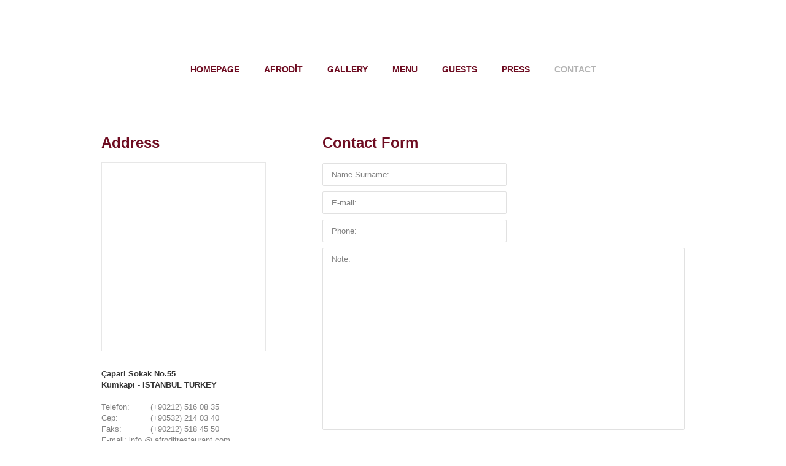

--- FILE ---
content_type: text/html
request_url: https://afroditrestaurant.com/en/iletisim.asp
body_size: 6793
content:
<!DOCTYPE html>
<html lang="tr">
<head>
	<title>Afrodit Restaurant Kumkapı | Seafood, Fish ve Rakı</title>	
	<meta http-equiv="Content-Type" content="text/html; charset=iso-8859-9" />
	<meta http-equiv="Content-Language" content="tr">
	<meta name="Title" content="Afrodit Restaurant Kumkapı | Seafood, Fish ve Rakı">
	<meta name="Subject" content="Deniz Ürünleri balık somon Afrodit deniz manzarası restoran sahil rakı levrek en iyi şarap rezervasyon meze turkey istanbul kalamar sazan">
	<meta name="Description" content="Afrodit Restaurant Restaurant İstanbul’un eşsiz boğaz manzarası ve tarihi dokusu eşliğinde sizleri unutulmaz bir yemek şölenine davet ediyor.." >
	<meta name="Abstract" content="Afrodit Restaurant ile lezzetin keyfini çıkarın... Deniz Ürünleri balık somon Afrodit deniz manzarası restoran sahil rakı levrek yemek tarifi denizatı balıkçı en iyi şarap rezervasyon meze turkey istanbul kalamar sazan">
	<meta name="keywords" content="Afrodit restaurant,deniz ürünleri,Rakı Balıklar,Deniz Ürünleri,Ezmeler,Peynir,Salatalar,Sarma ve Dolmalar,kalamar,Kumkapı, balık, somon, rakı, sahil, levrek, balık restarantları,şarap, kalamar, sazan">

	
	<meta name="revisit-after" content="7 days" />
	<meta name="robots" content="all" />
	<meta name="robots" content="index, follow" />
	<meta name="rating" content="General" />
	<meta name="author" content="TuruncuYesil" />
	<meta name="publisher" content="TuruncuYesil" />
<meta name="google-site-verification" content="hEf7supCD1JlUOfj2C9r8FwSCJEW-_KXQi8QuX86hes" />	
<meta name="viewport" content="width=device-width; initial-scale=1.0">
<link rel="stylesheet" href="../css/style.css" type="text/css" media="screen">
<link rel="icon" href="../images/favicon.ico" type="image/x-icon">
<link rel="shortcut icon" href="../images/favicon.ico" type="image/x-icon" />
<script src="../js/jquery-1.7.1.min.js"></script>
<script src="../js/superfish.js"></script>
<script src="../js/jquery.easing.1.3.js"></script>
<script src="../js/forms.js"></script>
<script src="../js/script.js"></script>

<script>
$(window).load(function(){
	$('#contact-form').forms({
		ownerEmail:'#'
	})
	})
		
</script>

<script src="../js/jquery.maskedinput.min.js"></script>
<script>
jQuery(function($){
   $("#tel").mask("(999) 999 99 99");
   $("#tarih").mask("99/99/2014");
});
</script>

<!--[if lt IE 8]>
      <div style=' clear: both; text-align:center; position: relative;'>
        <a href="http://windows.microsoft.com/en-US/internet-explorer/products/ie/home?ocid=ie6_countdown_bannercode">
          <img src="http://storage.ie6countdown.com/assets/100/images/banners/warning_bar_0000_us.jpg" border="0" height="42" width="820" alt="" />
       </a>
     </div>
    <![endif]-->
<!--[if lt IE 9]>
   		<script src="../js/html5.js"></script>
  		<link rel="stylesheet" href="../css/ie.css"> 
	<![endif]-->
</head>
<body id="page6">
<header>
  <div class="main "> 

    <h1><a href="index.asp"></a></h1>
    <div class="row-nav"> 

      <nav>
        <div id="menu-icon">Menu <span></span></div>
        <ul class="sf-menu">
          <li><a href="index.asp">HOMEPAGE</a></li>
          <li><a href="afrodit_restaurant.asp">AFRODİT</a></li>
          <li><a href="galeri.asp">GALLERY</a></li>
          <li><a href="/menu/" target="_blank">MENU</a></li>
          <li><a href="misafirlerimiz.asp">GUESTS</a></li>
          <li><a href="basindan.asp">PRESS</a></li>
          <li class="current last-item"><a href="iletisim.asp">CONTACT</a></li>
        </ul>
      </nav>
			<div id="nav-main">
			<ul id="menu">
				<li id="turkce-menu"><a href="../index.asp">Türkçe</a></li>
				<li id="english-menu"><a href="index.asp">English</a></li>
			</ul>
			</div>      
      <div class="clear"></div>
    </div>
  </div>
</header>
<div class="main">
  <div class="pattern-2 top"><span></span></div>
</div>

<section id="content">
  <div class="container_24">
    <div class="wrapper border-vert1">
      <article class="grid_7">
        <h3>Address</h3>
        <div class="map box-border">
          <iframe src="https://maps.google.com/maps/ms?msa=0&amp;msid=200482773966778201514.0004d24bfcd09de4b76eb&amp;ie=UTF8&amp;t=m&amp;ll=41.00335,28.965197&amp;spn=0.004955,0.005686&amp;z=16&amp;output=embed"> </iframe>
        </div>
        <div class="overflow">
          <dl class="address">
            <dt>Çapari Sokak No.55<br>Kumkapı - İSTANBUL TURKEY</dt>
            <dd> <span>Telefon:</span> (+90212) 516 08 35</dd>
            <dd> <span>Cep:</span> (+90532) 214 03 40 </dd>
            <dd> <span>Faks:</span> (+90212) 518 45 50 </dd>
            <dd>E-mail: info @ afroditrestaurant.com </dd>
          </dl>
        </div>
      </article>
      <article class="grid_15 prefix_2">
        

        <h3>Contact Form</h3>
        <form action="gonder.asp" id="contact-form" method="POST" >

          <fieldset>
            <label class="name">
              <input type="text" value="Name Surname:" name="adi">
              <span class="error">*Hatalı Ad Soyad.</span> <span class="empty">*Alanı boş bıraktınız.</span> </label>
            <label class="email">
              <input type="email" value="E-mail:"name="email">
              <span class="error">*Hatalı email adresi.</span> <span class="empty">*Alanı boş bıraktınız.</span> </label>
            <label class="phone">
              <input type="text" value="Phone:"name="tel" id="tel">
              <span class="error">*Hatalı Telefon no.</span> <span class="empty">*Alanı boş bıraktınız.</span> </label>
            <label class="message">
              <textarea name="mesaj">Note:</textarea>
              <span class="error">*Mesajınız çok kısa.</span> <span class="empty">*Alanı boş bıraktınız.</span> </label>
            <div class="clear"></div>
            <div class="buttons-wrapper">  
            <a href="#" class="link-1" onClick="document.getElementById('contact-form').submit()"> SEND </a></div>
          </fieldset>
        </form>
        

        
      </article>
    </div>
  </div>
  <div class="main p20">
    <div class="pattern-2"><span><img src="../images/pattern-1.gif"></span></div>
  </div>
</section>


<footer>
  <div class="main">
    <ul class="footer-menu">
      <li><a href="index.asp">homepage</a></li>
      <li><a href="afrodit_restaurant.asp">afrodit</a></li>
      <li class="mar-1"><a href="galeri.asp">gallery</a></li>
      <li class="mar-2"><a href="/menu/" target="_blank">MENU</a></li>
      <li><a href="basindan.asp">press</a></li>
      <li class="current last-item"><a href="iletisim.asp">contact</a></li>
    </ul>
    <a href="index.asp" class="footer-logo"><img src="../images/logo-footer.gif " alt="" /></a>
    <div class="privacy">&copy; 2013 | Afrodit Restaurant</div>
  </div>
</footer>

</body>
</html>


--- FILE ---
content_type: text/css
request_url: https://afroditrestaurant.com/css/style.css
body_size: 19220
content:
@import"../css/reset.css";
@import"../css/skeleton.css";
@import"../css/superfish.css";
@import"../css/forms.css";
@import"../css/flexslider.css";
@import"../css/prettyPhoto.css";

@import url(http://fonts.googleapis.com/css?family=Open+Sans:400,800,700&subset=latin,latin-ext);

body {background:#fff ; font:13px/18px "Trebuchet MS", Arial, Helvetica, sans-serif;color:#828282;position:relative;min-width:300px;}
html,body{height:100%;}
p{padding-bottom:18px}
a{color:#ef4f33;outline:none;cursor:pointer;text-decoration:none;}
a:hover{text-decoration: none}
h1,h2,h3,h4,h5,h6{line-height:1.2em;padding-bottom:18px;color:#353535;font-family: 'Open Sans', sans-serif;font-weight:bold}
h1{font-size:32px;}
h2{font-size:30px;padding-bottom:24px}
h3{font-size:24px;color:#6e0c21;padding-bottom:15px} 
h4{font-size:18px;padding-bottom:14px;font-weight:700}  
h5{font-size:16px;}
h6{font-size:14px;}
.img-bot {background:#fff;margin:0 8px 15px 0;padding:5px;float:left;position:relative;}
.cerceve {overflow:hidden;max-height:140px;margin-bottom:10px;}
.cerceve span {display:block;background:url(../images/shadow.png) no-repeat 0 0;width:220px;height:23px;bottom:-9px;position:absolute;z-index:-1;left:0;}
.clear{clear:both;line-height:0;font-size:0;overflow:hidden;height:0;width:100%;}
.wrapper{width:100%;overflow:hidden;position:relative;}
.extra-wrap{overflow:hidden;display:block;}
.fleft{float:left}
.fright{float:right}
.alignright{text-align:right}
.aligncenter{text-align:center}
.alignmiddle *{vertical-align:middle}
.color1{color:#ef4f33;}
img{max-width:100%;height:auto}
.main{width:950px;margin:0 auto;position:relative}

p {padding-bottom:10px}
.p0 {padding-bottom:0 !important;}
.p01 {padding-top:0 !important;}
.p {padding-top:1px}
.p1 {padding-top:2px}
.p2 {padding-top:3px}
.p3 {padding-top:4px}
.p4 {padding-top:5px}
.p5 {padding-top:6px}
.p6 {padding-top:7px}
.p7 {padding-top:8px}
.p8 {padding-top:9px}
.p9 {padding-top:10px}
.p10 {padding-top:11px}
.p11 {padding-top:12px}
.p12 {padding-top:13px}
.p13 {padding-top:14px}
.p14 {padding-top:15px}
.p15 {padding-top:16px}
.p16 {padding-top:17px}
.p17 {padding-top:20px}
.p18 {padding-top:25px}
.p19 {padding-top:27px}
.p20 {padding-top:31px}
.padd-1#font-family {padding-top:48px;}
.padd-2 {padding-top:56px;}
.padd-3 {padding-top:60px;}
.m0 {margin:0 !important}
.m1 {margin-top:-1px}
.m2 {margin-top:-2px}
.m3 {margin-top:-3px}
.m4 {margin-top:-4px}
.m5 {margin-top:-5px}
.m6 {margin-top:-7px}
.m7 {margin-top:-13px}

.overflow{overflow:hidden}
.img-indent{float:left;margin:6px 11px 0 0}
.img-indent1{float:left;margin:3px 20px 0 0}
	

/*********************************header*************************************/
header{padding:25px 0 9px;position:relative;z-index:50}
#page1 header{padding:25px 0 10px;background: url(../images/bg.png) no-repeat left top}
header h1 a{display:inline-block; width:280px; height:60px; text-indent:-999em; background:url(../images/logo.png) 0 0 no-repeat;}
header h1 {text-align:center;display:block;padding-bottom:19px;margin:0 auto;width:594px;background:url(../images/border-horiz.gif) repeat-x 0 47px }
.row-nav{position:relative;z-index:50;}
#page1 .row-nav{padding-bottom:21px}


#nav-main { position:relative; float: right; top:-32px;height: 40px;width: 80px;}
#nav-main #menu {
	position:relative;
	background:url('../images/menu.png');
	margin: 0;
	display: inline;
	float: left;
}
#nav-main #menu li {
	float:left;
	list-style:none;
}
#nav-main #menu li a {
	position:absolute;
	display:block;
	height:40px;
	background:url('../images/menu.png') no-repeat;
	text-indent:-9999px;
	overflow:hidden;
	font-size:1%;
	border-bottom: 0px none;
}
#menu li#turkce-menu a {
	left:0;
	width:40px;
	background-position:0px 0px;
}
#menu li#english-menu a {
	left:40px;
	width:40px;
	background-position:-40px 0;
}
#menu li #turkce-menu a:hover { 
		background-position:0 -40px;
 }
#menu li #english-menu a:hover { 
		background-position: 40px -40px; 
		
}


/********************** Content ************************/
section#content{position:relative;z-index:20;padding:27px 0 41px}
#page1 section#content{padding:0 0 41px}
.inner-1{padding:0 23px 0 29px}
.title-1{font-size:16px;color:#6e0c21;line-height:20px;font-family: 'Open Sans', sans-serif;text-align:center;text-transform:none;letter-spacing:3px;padding-bottom:6px}
.title-2{font-size:30px;color:#6e0c21;line-height:30px;font-family: 'Open Sans', sans-serif;text-transform:none;padding-bottom:16px;font-weight:bold}
.pattern-1{text-align:center;width:426px;background:url(../images/border-horiz.gif) repeat-x 0 6px;margin: 0 auto}
.pattern-1 span{background:url(../images/pattern-1.gif) no-repeat center 0;display:inline-block;width:106px;height:22px}

.pattern-2{text-align:center;width:100%;background:url(../images/border-horiz.gif) repeat-x 0 12px;margin: 0 auto}
.pattern-2 span{background:url(../images/pattern-4.png) no-repeat center 0;display:inline-block;width:84px;height:21px}

.pro_image_style2 img{border-radius:8px;overflow:hidden; height:120px;}
.pro_image_style2 { box-shadow:inset 0 0 2px rgba(0,0,0,.5); margin:3px;padding:4px; border-radius:10px;}
.img-indent2 {float:left;margin:0 5px 0px 0}

button {display:inline-block; padding:7px 20px 6px; border-radius:18px;border: 0px solid #006da9; margin-top:20px; font-weight:bold; color:#fff; 
		font-family:Arial, Helvetica, sans-serif; font-size: 15px; line-height: 20px; box-shadow: 0 0px 1px rgba(0,0,0,0.40); margin-bottom:4px;
		background-image: linear-gradient(bottom, #005c8f 28%, #61c5f6 91%);
		background-image: -o-linear-gradient(bottom, #005c8f 28%, #61c5f6 91%);
		background-image: -moz-linear-gradient(bottom, #005c8f 28%, #61c5f6 91%);
		background-image: -webkit-linear-gradient(bottom, #005c8f 28%, #61c5f6 91%);
		background-image: -ms-linear-gradient(bottom, #005c8f 28%, #61c5f6 91%);
		background-image: -webkit-gradient(	linear,left bottom,left top,color-stop(0.28, #005c8f),color-stop(0.91, #61c5f6));
		-pie-background: linear-gradient(#61c5f6, #005c8f);}

.button:hover {color:#1d1d1d;border: 1px solid #f0f0f0;text-decoration:none;
	background-image: linear-gradient(bottom, #CECECE 53%, #F0F0F0 91%);
	background-image: -o-linear-gradient(bottom, #CECECE 53%, #F0F0F0 91%);
	background-image: -moz-linear-gradient(bottom, #CECECE 53%, #F0F0F0 91%);
	background-image: -webkit-linear-gradient(bottom, #CECECE 53%, #F0F0F0 91%);
	background-image: -ms-linear-gradient(bottom, #CECECE 53%, #F0F0F0 91%);
	background-image: -webkit-gradient(linear,left bottom,left top,color-stop(0.53, #CECECE),color-stop(0.91, #F0F0F0));-pie-background: linear-gradient(#F0F0F0, #cecece);}
.button.green {	background: #858585;}
.button.green:hover {background:#a8d94e;}
.button.blue {background: #858585;}
.button.blue:hover {background:#858585;}
.button.light-blue {background: #858585;}
.button.light-blue:hover {background:#a8d94e;}



.box-menu3 {background:#e6e6e6;in-height:160px;padding:10px 10px 2px 10px;border-radius:0 0 2px 2px;
	-moz-border-radius:0 0 2px 2px;
	-webkit-border-radius:0 0 2px 2px;-webkit-transition: all 0.3s ease;
	-moz-transition: all 0.3s ease;
	-o-transition: all 0.3s ease;transition: all 0.3s ease;}

.pro_image_style3 img{overflow:hidden; max-height:125px;border-radius:8px;}
.pro_image_style3 {box-shadow:inset 0 0 2px rgba(0,0,0,.5); padding:4px; border-radius:10px;}


.box-1{text-align:center;padding:16px 27px 23px;border:1px solid #e8e8e8;background:#fff;
	-webkit-transition: all 0.3s ease;
	-moz-transition: all 0.3s ease;
	-o-transition: all 0.3s ease;transition: all 0.3s ease;}

.box-1:hover{background:#f0f0f0}
.box-1 h4{position:relative;padding-bottom:13px;margin-bottom:12px}
.box-1 h4:after{background:url(../images/pattern-2.png) no-repeat 0 0;width:30px;height:6px;content:"";position:absolute;bottom:0;left:50%;margin-left:-15px;display:inline-block}
.box-1 p{padding-bottom:10px} 

.bwWrapper {  position:relative;   display:block;}
.dropcap_1{background:url(../images/part-dropcap.gif) no-repeat 0 0;width:51px;text-align:center;padding:7px 0 20px;color:#fff;font-size:15px;line-height:37px;float:left;margin: 0 18px 0 2px;font-weight:bold}
.border-horiz,.border-horiz1{width:100%;background:url(../images/border-horiz.gif) repeat-x 0 0;height:1px;margin:23px 0}
.border-horiz1{margin:11px 0 22px}
.border-vert {background:url(../images/border-horiz.gif) repeat-y 524px 0;}
.border-vert1 {background:url(../images/border-horiz.gif) repeat-y 334px 0;}

#page2 .border-vert,#page5 .border-vert,#page6 .border-vert{background-position:490px 0;}
#page7 .border-vert{background-position:684px 0;}

.box-border{border:1px solid #e7e7e7;display:inline-block}
.date-1{width:30px;float:left;color:#353535;margin-right:10px;font-family: 'Open Sans', sans-serif;text-align:center;font-size:25px;line-height:28px;font-weight:bold}
.date-1 span{display:block;font-size:14px;line-height:16px;margin-top:-2px}
.txt-1{font-size:13px;color:#828282;line-height:18px;font-weight:bold}
.txt-2{color:#353535;}
.txt-2.a{padding-bottom:18px}
.txt-3{color:#353535;font-size:11pt;}
.txt-3 .a{padding-bottom:28px}

.quote-1{position:relative;margin-top:12px}
.quote-1:before,.quote-1:after{background:url(../images/bg-quote1.gif) no-repeat 0 0;width:15px;height:12px;position:relative;content:"";display:inline-block;padding-right:8px}
.quote-1:after{background:url(../images/bg-quote2.gif) no-repeat 0 0;padding:0}
.name-1 strong{font-style:italic}
.name-1{color:#353535;padding-top:12px;font-size:14px;line-height:16px}
.box-quote{background:url(../images/tail-part-quote2.gif) repeat-x 0 0 #dfdfdf;position:relative;border-radius:12px;	-moz-border-radius:12px;-webkit-border-radius:12px;padding: 23px 0 23px 31px;margin-top:7px;border:1px solid #f4f4f4;	}
.box-quote:before{background:url(../images/box-quote-angle.gif) no-repeat 0 0;position:absolute;width:34px;height:20px;bottom:-20px;left:65px;content:"";display:block}
.quote-2{color:#353535;line-height:20px;position:relative}
.quote-2:before{background:url(../images/bg-quote3.png) no-repeat 0 0;width:31px;height:21px;position:absolute;top:-3px;left:-13px;content:""}

.box-menu{background:#e6e6e6;padding:10px 10px 2px 10px;border-radius:0 0 2px 2px;
	-moz-border-radius:0 0 2px 2px;
	-webkit-border-radius:0 0 2px 2px;-webkit-transition: all 0.3s ease;
	-moz-transition: all 0.3s ease;
	-o-transition: all 0.3s ease;transition: all 0.3s ease;}
	
.box-menu:hover{background:#dfdfdf}	

#page3 .box-menu{padding-bottom:6px}	
.box-menu figure{margin-bottom:8px}

.es-carousel-wrapper{position:relative;z-index:99;padding-left:5px;overflow:hidden}
.es-carousel{overflow:hidden;}
.es-carousel ul{display:none;}
.es-carousel ul li{height:100%;float:left;display:block;text-align:center;}
.es-carousel ul li a{ margin-top:13px; display:inline-block;font-family: 'Open Sans', sans-serif;text-align:center;color:#6e0c21;font-size:12px;line-height:16px;text-transform:none;letter-spacing:1px;position:relative;padding-bottom:16px}
.es-carousel ul li a:hover{color:#828282;text-decoration:none}
.es-carousel ul li a:before{background:url(../images/pattern-3.png) no-repeat 0 0;width:30px;height:6px;position:absolute;content:"";left:50%;margin-left:-16px;bottom:0}
.es-carousel ul li a:hover:before{background-position: 0 bottom}
.es-carousel ul li img{display:block;border:none;max-height:100px;max-width:150px;}
.es-nav{position:relative;left:50%;margin-left:-36px;padding-top:18px}
.es-nav span{ display:inline-block !important;line-height:0; font-size:0; width:36px; text-indent:-5000px; height:36px; z-index:99; cursor:pointer; background-position:0 0;background:#6e0c21;background-repeat:no-repeat;
-webkit-transition: all 0.3s ease;
-moz-transition: all 0.3s ease;
-o-transition: all 0.3s ease;
transition: all 0.3s ease;}
.es-nav span.es-nav-next{ background-image:url(../images/next-2.png);}
.es-nav span.es-nav-prev{ background-image:url(../images/prev-2.png);}
.es-nav span:hover{background-color:#b77801}


.map {	background:#fff;margin:3px 0 28px}
.map iframe {	height:306px;	overflow: hidden;	width:266px;}

.mail-1 {font-style:normal;	color:#6e0c21;display:inline-block;	text-decoration:none;}
.mail-1:hover{text-decoration:none}
dl.address {}
dl.address dt {	color:#353535;	padding-bottom:18px;	font-weight:bold}
dl.address dd {}
dl.address dd span {display:inline-block;width:76px}
.policy {padding-top:3px}
.policy strong {	display:block;	color:#353535}
.policy p {padding-bottom:18px}

.link-1{color:#6e0c21;font-family: 'Open Sans', sans-serif;font-size:12px;font-weight:bold;line-height:14px;text-transform:none;text-decoration:none;letter-spacing:1px}
.link-1:hover{text-decoration:none}

.link-2{color:#353535;font-size:13px;line-height:18px;font-weight:bold;-webkit-transition: all 0.3s ease;
-moz-transition: all 0.3s ease;
-o-transition: all 0.3s ease;
transition: all 0.3s ease;}
.link-2:hover{text-decoration:none;color:#6e0c21}


.list-1{padding-top:13px}
.list-1 li{background:url(../images/marker-1.gif) no-repeat 0 6px; padding: 0 0 6px 22px  ;line-height:18px }
.list-1 li a{font-size:13px;color:#353535;display:inline-block;-webkit-transition: all 0.3s ease;-moz-transition: all 0.3s ease;-o-transition: all 0.3s ease;transition: all 0.3s ease;}
.list-1 li:hover a{color:#6e0c21;text-decoration:none}

#datepicker {position:relative;padding:16px 0 0}
.ui-datepicker {display: none;width:218px;height:170px;	position:relative;}
#datepicker .ui-widget-content{background:none;border:none}
#datepicker .ui-corner-all,
#datepicker .ui-datepicker-inline,
#datepicker .ui-datepicker,
#datepicker .ui-widget,
#datepicker .ui-widget-content,
#datepicker .ui-helper-clearfix,
#datepicker .ui-corner-all
{border-radius:0px}

#datepicker .ui-widget-header{background:none;border:none}
#datepicker .ui-icon{display:none}

.ui-datepicker .ui-datepicker-header {position:relative;  margin-bottom:7px;min-width:218px;text-align:center;}
.ui-datepicker .ui-datepicker-prev, .ui-datepicker .ui-datepicker-next {position:absolute;top:3px;width: 16px;height: 15px;overflow:hidden;text-indent:-999em;cursor:pointer;}
.ui-datepicker .ui-datepicker-prev{background:url(../images/prev-date.png) no-repeat 0 0;left:20px;}
.ui-datepicker .ui-datepicker-next {right:20px;background:url(../images/next-date.png) no-repeat 0 0;}
.ui-datepicker .ui-datepicker-prev-hover,.ui-datepicker .ui-datepicker-next-hover {background-position: 0 bottom;border:none}
.ui-datepicker select.ui-datepicker-month-year {	width: 100%;}
.ui-datepicker .ui-datepicker-month,.ui-datepicker .ui-datepicker-year  {font-family:"Trebuchet MS", Arial, Helvetica, sans-serif;color:#353535;font-size:17px;padding:0;font-weight:normal;}
.ui-datepicker-title {text-align:center;width:218px;	}
.ui-datepicker .ui-datepicker-year {display:inline-block;}
.ui-datepicker table {
	width: 100%;
	font-size: 11px;
	line-height:18px;
	border-collapse: collapse;
	font-family:Arial, Helvetica, sans-serif;
	color:#7a6c69;
}
.ui-datepicker th {
	background:#6e0c21;
	padding:2px 0;
	color:#fff;
	font-weight:bold;
	text-transform:none;
	text-align: center;
	border-left:1px solid #edecea;
	font-family:"Trebuchet MS", Arial, Helvetica, sans-serif
}
.ui-datepicker tbody {border-left:1px solid #edecea;}
.ui-datepicker td {	padding:0;width:83px;color:#697378;font-weight:normal;text-transform:none;
	text-align: center;	border-right:1px solid #edecea;	border-bottom:1px solid #edecea;}
.ui-datepicker .ui-datepicker-today, .ui-datepicker td:hover {	background:url(../images/date-active.png) no-repeat 4px 2px;}
.ui-datepicker td span, .ui-datepicker td a.ui-state-default {
	display: block;
	text-decoration: none;
	text-align: center;
	color:#7a6c69 !important;
	padding:2px 0 3px ;
	font-size: 11px;
	line-height:18px;
	font-family:"Trebuchet MS", Arial, Helvetica, sans-serif;background:none;border:none}
.ui-datepicker td.ui-datepicker-today a, .ui-datepicker td:hover a {color:#fff !important;}
.ui-datepicker .ui-datepicker-buttonpane {	background-image: none;	margin:.7em 0 0 0;	padding:0 .2em;	border-left: 0;	border-right: 0;	border-bottom: 0;}
.ui-datepicker .ui-datepicker-buttonpane button {float: right;margin: .5em .2em .4em;	cursor: pointer;padding: .2em .6em .3em .6em;width:auto;overflow:visible;}
.ui-datepicker .ui-datepicker-buttonpane button.ui-datepicker-current {	float:left;}

.button{display:inline-block;font-family: 'Anton', sans-serif;text-transform:none;font-size:14px;line-height:18px;padding:6px 11px 7px;color:#93877e;background:url(../images/tail-button.gif) repeat-x 0 0; 
	border-radius:4px; 	-moz-border-radius:4px;	-webkit-border-radius:4px;
     -moz-box-shadow:0 1px  2px rgba(0,0,0,0.3);      -webkit-box-shadow: 0 1px  2px rgba(0,0,0,0.3);
     box-shadow: 0 1px  2px rgba(0,0,0,0.3);margin-bottom:2px;	 text-shadow: 0 1px #fff}
.button:hover{background-position: 0 bottom;color:#fff;text-decoration:none;box-shadow:none;text-shadow:none;font-weight:normal}

footer {padding:0px 0 30px 0;position:relative;}
.footer-menu{text-align:center;}
.footer-menu li{display:inline-block;margin:0 36px}
.footer-menu li.mar-1{margin-right:220px}
.footer-menu li a{color:#6e0c21;font-size:14px;line-height:18px;text-decoration:none;font-family: 'Open Sans', sans-serif;}
.footer-menu li a:hover,.footer-menu li.current a{text-decoration:none}
.footer-logo{display:inline-block;position:absolute;top:-23px;left:50%;margin-left:-52px}
.privacy {font-family: 'Open Sans', sans-serif;text-transform:none;letter-spacing:1px;color:#828282;font-size:11px;line-height:14px;width:100%;text-align:center;padding-top:8px;}
.privacy a {font-size:11px;	color:#828282;	line-height:14px;	text-decoration:none}
.privacy a:hover {	text-decoration:none}


/*==========================================*/
@media only screen and (min-width: 768px) and (max-width: 995px) {
	.es-carousel ul li{width:147px !important;}	
	.border-vert{background-position: 418px 0}
	
	#page2 .border-vert,#page5 .border-vert,#page6 .border-vert{background-position: 258px 0}
	#page7 .border-vert{background-position: 546px 0}
	 .main{width:758px}	
	 .map iframe {
	height:250px;
	overflow: hidden;
	width:212px;
	
}

.footer-menu li{display:inline-block;margin:0 18px}
	}
@media only screen and (max-width: 767px) {
	.main{width:300px} 
header h1{width: 100%;background-position: 0 bottom;padding-bottom:26px;margin-bottom:14px}
	.es-carousel ul li{width:94px !important;}
	.border-vert{background:none}
	
	
	.map iframe {   
    width: 298px;
}

.pattern-1{width:300px}
	.footer-menu{display:none}
	.privacy {padding-top:26px}
	.date-1{margin-right:2px}
	#page2 .box-menu {padding:10px 63px 2px;}
	
	.pattern-2.top{display:none}
	.img-indent1{float:none;margin: 0 0 16px 0}
	
	}
@media only screen and (min-width: 480px) and (max-width: 767px) {
#boxes #dialog { background-color: #FFFFFF;height: 350px; padding: 5px; width: 489px;}
.main{width:420px}
.date-1{margin-right:10px}
.pattern-1{width:426px}
.es-carousel ul li{width:134px !important;}
.box-menu figure{float:left;margin-right:10px}
.box-menu{overflow:hidden;padding:10px 10px 2px 10px;}
.img-indent1{float:left;margin:3px 20px 0 0}
.map iframe {   width: 416px;}
}

--- FILE ---
content_type: text/css
request_url: https://afroditrestaurant.com/css/superfish.css
body_size: 4706
content:
nav{width:100%;position:relative}
.sf-menu {list-style:none;display:block;text-align:center;margin:0 auto;width:100%}
#menu-icon{display:none}

.sf-menu a{-webkit-transition: all 0.3s ease;
-moz-transition: all 0.3s ease;
-o-transition: all 0.3s ease;
transition: all 0.3s ease;}

.sf-menu > li {	position:relative;	display:inline-block;	margin: 0 18px	}
		
.sf-menu > li > a {color:#6e0c21;display:block;z-index:10;position:relative;height:18px;font-family: 'Open Sans', sans-serif;font-size:14px;font-weight:800;line-height:18px;text-transform:none}
.sf-menu > li.sfHover > a,.sf-menu > li:hover > a, .sf-menu > li.current > a  {text-decoration:none;color:#b3b3b3}
.sf-menu > li.sfHover > a .sf-sub-indicator,.sf-menu > li:hover > a .sf-sub-indicator, .sf-menu > li.current > a .sf-sub-indicator  {background-position: 0 bottom}
.sf-menu > li > a .sf-sub-indicator{display:inline-block; width:9px; height:4px; position:relative;  background:url(../images/indicator.png) 0 0 no-repeat;margin:9px 0 0 4px;display:none}


/***submenu***/
.sf-menu ul {
	position:absolute;
	top:-999em;
	z-index:99;
	width:136px; 
	display:none;
	padding:12px 20px 14px 20px;
	background:#fff;
}
.sf-menu ul ul{background:none;position:relative;padding-bottom:3px;padding-top:14px}

.sf-menu li li{
	width:100%;
	padding:0;
	position:relative;margin-bottom:8px;display:block;text-align:left !important
   

}
	.sf-menu li li a{
		display:inline-block;	
		padding:0 0 0 12px;		
		background:url(../images/marker-item.png) no-repeat -4px 7px;
		-webkit-transition: all 0.3s ease;
-moz-transition: all 0.3s ease;
-o-transition: all 0.3s ease;
transition: all 0.3s ease;font-family:"Trebuchet MS", Arial, Helvetica, sans-serif;font-size:14px;line-height:18px;color:#6e0c21;text-align:left !important
	}
	
	.sf-menu li li li a{font-size:12px;line-height:14px;background-position:-4px 5px}
	
		.sf-menu li li > a:hover,.sf-menu li li.sfHover > a{text-decoration:none; color:#c2c2c2;background-position: 0 7px}
		.sf-menu li li li > a:hover{background-position: 0 5px}
.sf-menu li:hover ul,
.sf-menu li.sfHover ul {
	left:-28px;
	top:38px;
}
ul.sf-menu li:hover li ul,
ul.sf-menu li.sfHover li ul {
	top:-999em;
}
/***subsubmenu***/


ul.sf-menu li li:hover ul,
ul.sf-menu li li.sfHover ul {
	left:-8px;
	top:0px;
}
ul.sf-menu li li:hover li ul,
ul.sf-menu li li.sfHover li ul {
	top:-999em;
}

/* Design for a width of 768px */
@media only screen and (max-width: 995px){
	.sf-menu > li {margin:0 35px}
.sf-menu > li > a .sf-sub-indicator{display:inline-block}

}


@media only screen and (max-width: 767px) {
	
	.sf-menu > li {margin:0 7px}
	

}




@media only screen and (max-width: 767px) {

	/* menu icon */
	#menu-icon {
	color: #b3b3b3;	background:none;    
	font-size:16px;
	line-height:18px;
		cursor: pointer;	
		text-transform:none;
		display: block; /* show menu icon */
		font-family: 'Open Sans', sans-serif;text-align:center	;border-bottom:1px solid #ededed;padding-bottom:14px	
	}
	
 #menu-icon span{display:inline-block; width:9px; height:4px; position:relative;  background:url(../images/indicator.png) 0 bottom no-repeat;margin:9px 0 0 2px;}
	
	#menu-icon:hover,#menu-icon.active {
	color:#6e0c21;
	}
	
		#menu-icon:hover span,#menu-icon.active span{
	background-position: 0 0
	}
	
.sf-menu li  a .sf-sub-indicator{display:inline-block; width:9px; height:4px; position:relative;  background:url(../images/indicator.png) 0 0 no-repeat;margin:9px 0 0 4px;display:inline-block}]
.sf-menu  li.sfHover  li a .sf-sub-indicator,.sf-menu  li:hover li  a  .sf-sub-indicator  {background-position: 0 bottom !important}
	/* main nav */
	.sf-menu {
		clear: both;
		position: absolute;
		top: 33px;
		left:50%;margin-left:-88px;
		width: 116px;
		z-index: 10000;
		padding: 22px 30px ;
		background:#f4f4f4;
		border: none;
		display: none; /* visibility will be toggled with jquery */
	}
	.sf-menu li {display:block;
		clear: both;
		float: none;
		margin: 0 0 8px;
		background:none !important;
		border:none !important;
		box-shadow:none !important;text-align:left !important
	}
	
		.sf-menu >li > a{
		display:inline-block;	
		padding:0 0 0 12px;		
		background:url(../images/marker-item.png) no-repeat -4px 7px;
		-webkit-transition: all 0.3s ease;
-moz-transition: all 0.3s ease;
-o-transition: all 0.3s ease;
transition: all 0.3s ease;
	}
	.sf-menu > li.sfHover > a,.sf-menu > li:hover > a, .sf-menu > li.current > a  {background-position: 0 7px}
	
	.sf-menu a, 
	.sf-menu ul a {font-size:14px; font-family:"Trebuchet MS", Arial, Helvetica, sans-serif;
	
	}
	.sf-menu li a:hover{}
	
	/* dropdown */
	.sf-menu ul,.sf-menu ul  ul {
		width: auto;
		position: static;
		border: none;
		background: inherit;
		padding:0 0 0 10px;
		box-shadow:none;
	}
.sf-menu ul  ul{padding-top:6px}

}


@media only screen and (min-width: 768px) {.sf-menu { display:block !important;}}

--- FILE ---
content_type: text/css
request_url: https://afroditrestaurant.com/css/forms.css
body_size: 1027
content:

#contact-form {	position:relative;	vertical-align:top;		z-index:1;	margin:4px 0 0 0}
#contact-form fieldset {border:none;padding:0; width:100%; overflow:hidden;}
#contact-form label {display:block; min-height:46px; position:relative;}
#contact-form .message{min-height:336px;}
#contact-form input, #contact-form textarea {padding: 10px 14px ;margin:0;font: 13px "Trebuchet MS", Arial, Helvetica, sans-serif;color:#828282;
				background:none;outline:none;border:1px solid #e1e1e1;width:270px; box-shadow:none;
			 border-radius:2px; -moz-border-radius:2px;	-webkit-border-radius:2px;}
#contact-form .area .error {float:none;}
#contact-form textarea {width:560px;height:275px;resize:none;	overflow:auto;}
#contact-form .success {display:none; margin-bottom:20px;color:#000}
#contact-form .error,
#contact-form .empty {color:#f00;font-size:11px;line-height:1.27em;	display:none;overflow:hidden;margin-bottom:5px;	}
.buttons-wrapper{ position:absolute;bottom:0;right:0}
.buttons-wrapper a {cursor:pointer;margin-left:15px;}

@media only screen and (max-width: 995px) {
	#contact-form textarea{width:440px;}
	}
@media only screen and (max-width: 767px){	
 #contact-form textarea{width:388px;}
	}
@media only screen and (max-width: 479px){
	#contact-form input, #contact-form textarea{width:270px;}
	}

--- FILE ---
content_type: text/css
request_url: https://afroditrestaurant.com/css/flexslider.css
body_size: 2090
content:
.flex-container a:active,
.flexslider a:active {outline: none;}
.slides,
.flex-control-nav,
.flex-direction-nav {margin: 0; padding: 0; list-style: none;} 
.flexslider {width: 100%; margin: 0; padding: 0;}
.flexslider .slides > li {display: none;}
.flexslider .slides img {max-width: 100%; display: block;}
.flex-pauseplay span {text-transform: capitalize;}
.slides:after {content: "."; display: block; clear: both; visibility: hidden; line-height: 0; height: 0;} 

html[xmlns] .slides {display: block;} 

* html .slides {height: 1%;}
.no-js .slides > li:first-child {display: block;}
*********************************/

.flexslider {background: none; border: none; position: relative;zoom: 1;}
.flexslider .slides {zoom: 1;overflow:hidden;max-height:457px;border:1px solid #6e0c21;}
.flexslider .slides > li {position: relative;}

.flex-container {zoom: 1; position: relative;}

.flex-control-nav {display:none}
.flex-control-nav li a{font-size:0;line-height:0}
.flex-direction-nav,.flex-control-nav {position:absolute;}
.flex-direction-nav{width:112px;position:absolute;top:50%;left:50%;margin:26px 0 0 -52px;}
.flex-direction-nav li a {width: 56px; height: 56px;display: inline-block; cursor: pointer; text-indent: -9999px;-webkit-transition: all 0.3s ease;
	-moz-transition: all 0.3s ease;
	-o-transition: all 0.3s ease;transition: all 0.3s ease;}
.flex-direction-nav li{display:inline-block}
.flex-direction-nav li .next {background:url(../images/next.png) no-repeat center center #6e0c21;}
.flex-direction-nav li .prev {background:url(../images/prev.png) no-repeat center center  #6e0c21;}
.flex-direction-nav li .disabled {opacity: .3; filter:alpha(opacity=30); cursor: default;}
.flex-direction-nav li a:hover{background-color:#b77801}

.flex-control-nav li a{font-size:0;line-height:0}
.flex-direction-nav{opacity:0}


@media only screen and (min-width: 768px) and (max-width: 995px) {
	
.flex-direction-nav{width:100px;margin:-25px 0 0 -50px;}
.flex-direction-nav li a {width: 50px; height: 50px;}
	}

@media only screen and (max-width: 767px) {

.flex-direction-nav{width:56px;margin:-19px 0 0 -28px;}
.flex-direction-nav li a {width: 28px; height: 28px;}
	}

@media only screen and (min-width: 480px) and (max-width: 767px) {

.flex-direction-nav{width:80px;margin:-20px 0 0 -40px;}
.flex-direction-nav li a {width: 40px; height: 40px;}
	}

--- FILE ---
content_type: application/javascript
request_url: https://afroditrestaurant.com/js/script.js
body_size: 1889
content:


$(function(){


/* toggle nav */
	$("#menu-icon").on("click", function(){
		$(".sf-menu").slideToggle();
		$(this).toggleClass("active");
	});



 $('.flexslider').hover(
  function(){$(this).find('.flex-direction-nav').stop().animate({opacity:'1'}, 250)},
  function(){$(this).find('.flex-direction-nav').stop().animate({opacity:'0'}, 250)}
  ) 




// Menu Android
	var userag = navigator.userAgent.toLowerCase();
	var isAndroid = userag.indexOf("android") > -1; 
	if(isAndroid) {
		$('.sf-menu').responsiveMenu({autoArrows:true});
	}
});




/*! A fix for the iOS orientationchange zoom bug.
 Script by @scottjehl, rebound by @wilto.
 MIT License.
*/
(function(w){

 // This fix addresses an iOS bug, so return early if the UA claims it's something else.
 var ua = navigator.userAgent;
 if( !( /iPhone|iPad|iPod/.test( navigator.platform ) && /OS [1-5]_[0-9_]* like Mac OS X/i.test(ua) && ua.indexOf( "AppleWebKit" ) > -1 ) ){
  return;
 }

    var doc = w.document;

    if( !doc.querySelector ){ return; }

    var meta = doc.querySelector( "meta[name=viewport]" ),
        initialContent = meta && meta.getAttribute( "content" ),
        disabledZoom = initialContent + ",maximum-scale=1",
        enabledZoom = initialContent + ",maximum-scale=10",
        enabled = true,
  x, y, z, aig;

    if( !meta ){ return; }

    function restoreZoom(){
        meta.setAttribute( "content", enabledZoom );
        enabled = true;
    }

    function disableZoom(){
        meta.setAttribute( "content", disabledZoom );
        enabled = false;
    }

    function checkTilt( e ){
  aig = e.accelerationIncludingGravity;
  x = Math.abs( aig.x );
  y = Math.abs( aig.y );
  z = Math.abs( aig.z );

  // If portrait orientation and in one of the danger zones
        if( (!w.orientation || w.orientation === 180) && ( x > 7 || ( ( z > 6 && y < 8 || z < 8 && y > 6 ) && x > 5 ) ) ){
   if( enabled ){
    disableZoom();
   }         
        }
  else if( !enabled ){
   restoreZoom();
        }
    }

 w.addEventListener( "orientationchange", restoreZoom, false );
 w.addEventListener( "devicemotion", checkTilt, false );

})( this );